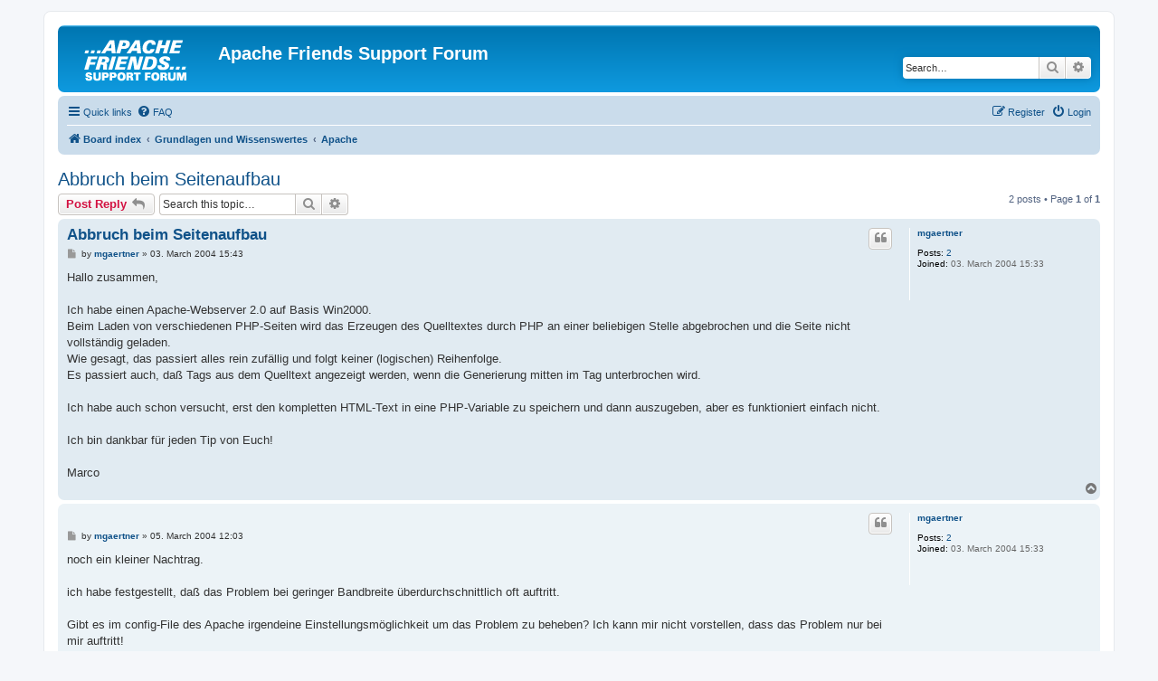

--- FILE ---
content_type: text/html; charset=UTF-8
request_url: https://community.apachefriends.org/f/viewtopic.php?f=5&t=4663
body_size: 5350
content:
<!DOCTYPE html>
<html dir="ltr" lang="en-gb">
<head>
<meta charset="utf-8" />
<meta http-equiv="X-UA-Compatible" content="IE=edge">
<meta name="viewport" content="width=device-width, initial-scale=1" />

<title>Abbruch beim Seitenaufbau - Apache Friends Support Forum</title>

	<link rel="alternate" type="application/atom+xml" title="Feed - Apache Friends Support Forum" href="/f/app.php/feed?sid=762ecc44c402acd7be27649324b086ec">		<link rel="alternate" type="application/atom+xml" title="Feed - All forums" href="/f/app.php/feed/forums?sid=762ecc44c402acd7be27649324b086ec">			<link rel="alternate" type="application/atom+xml" title="Feed - Forum - Apache" href="/f/app.php/feed/forum/5?sid=762ecc44c402acd7be27649324b086ec">		
	<link rel="canonical" href="https://community.apachefriends.org/f/viewtopic.php?t=4663">

<!--
	phpBB style name: prosilver
	Based on style:   prosilver (this is the default phpBB3 style)
	Original author:  Tom Beddard ( http://www.subBlue.com/ )
	Modified by:
-->

<link href="./assets/css/font-awesome.min.css?assets_version=9" rel="stylesheet">
<link href="./styles/prosilver/theme/stylesheet.css?assets_version=9" rel="stylesheet">
<link href="./styles/prosilver/theme/en/stylesheet.css?assets_version=9" rel="stylesheet">




<!--[if lte IE 9]>
	<link href="./styles/prosilver/theme/tweaks.css?assets_version=9" rel="stylesheet">
<![endif]-->





</head>
<body id="phpbb" class="nojs notouch section-viewtopic ltr ">


<div id="wrap" class="wrap">
	<a id="top" class="top-anchor" accesskey="t"></a>
	<div id="page-header">
		<div class="headerbar" role="banner">
					<div class="inner">

			<div id="site-description" class="site-description">
		<a id="logo" class="logo" href="./index.php?sid=762ecc44c402acd7be27649324b086ec" title="Board index">
					<span class="site_logo"></span>
				</a>
				<h1>Apache Friends Support Forum</h1>
				<p></p>
				<p class="skiplink"><a href="#start_here">Skip to content</a></p>
			</div>

									<div id="search-box" class="search-box search-header" role="search">
				<form action="./search.php?sid=762ecc44c402acd7be27649324b086ec" method="get" id="search">
				<fieldset>
					<input name="keywords" id="keywords" type="search" maxlength="128" title="Search for keywords" class="inputbox search tiny" size="20" value="" placeholder="Search…" />
					<button class="button button-search" type="submit" title="Search">
						<i class="icon fa-search fa-fw" aria-hidden="true"></i><span class="sr-only">Search</span>
					</button>
					<a href="./search.php?sid=762ecc44c402acd7be27649324b086ec" class="button button-search-end" title="Advanced search">
						<i class="icon fa-cog fa-fw" aria-hidden="true"></i><span class="sr-only">Advanced search</span>
					</a>
					<input type="hidden" name="sid" value="762ecc44c402acd7be27649324b086ec" />

				</fieldset>
				</form>
			</div>
						
			</div>
					</div>
				<div class="navbar" role="navigation">
	<div class="inner">

	<ul id="nav-main" class="nav-main linklist" role="menubar">

		<li id="quick-links" class="quick-links dropdown-container responsive-menu" data-skip-responsive="true">
			<a href="#" class="dropdown-trigger">
				<i class="icon fa-bars fa-fw" aria-hidden="true"></i><span>Quick links</span>
			</a>
			<div class="dropdown">
				<div class="pointer"><div class="pointer-inner"></div></div>
				<ul class="dropdown-contents" role="menu">
					
											<li class="separator"></li>
																									<li>
								<a href="./search.php?search_id=unanswered&amp;sid=762ecc44c402acd7be27649324b086ec" role="menuitem">
									<i class="icon fa-file-o fa-fw icon-gray" aria-hidden="true"></i><span>Unanswered topics</span>
								</a>
							</li>
							<li>
								<a href="./search.php?search_id=active_topics&amp;sid=762ecc44c402acd7be27649324b086ec" role="menuitem">
									<i class="icon fa-file-o fa-fw icon-blue" aria-hidden="true"></i><span>Active topics</span>
								</a>
							</li>
							<li class="separator"></li>
							<li>
								<a href="./search.php?sid=762ecc44c402acd7be27649324b086ec" role="menuitem">
									<i class="icon fa-search fa-fw" aria-hidden="true"></i><span>Search</span>
								</a>
							</li>
					
										<li class="separator"></li>

									</ul>
			</div>
		</li>

				<li data-skip-responsive="true">
			<a href="/f/app.php/help/faq?sid=762ecc44c402acd7be27649324b086ec" rel="help" title="Frequently Asked Questions" role="menuitem">
				<i class="icon fa-question-circle fa-fw" aria-hidden="true"></i><span>FAQ</span>
			</a>
		</li>
						
			<li class="rightside"  data-skip-responsive="true">
			<a href="./ucp.php?mode=login&amp;redirect=viewtopic.php%3Ff%3D5%26t%3D4663&amp;sid=762ecc44c402acd7be27649324b086ec" title="Login" accesskey="x" role="menuitem">
				<i class="icon fa-power-off fa-fw" aria-hidden="true"></i><span>Login</span>
			</a>
		</li>
					<li class="rightside" data-skip-responsive="true">
				<a href="./ucp.php?mode=register&amp;sid=762ecc44c402acd7be27649324b086ec" role="menuitem">
					<i class="icon fa-pencil-square-o  fa-fw" aria-hidden="true"></i><span>Register</span>
				</a>
			</li>
						</ul>

	<ul id="nav-breadcrumbs" class="nav-breadcrumbs linklist navlinks" role="menubar">
				
		
		<li class="breadcrumbs" itemscope itemtype="https://schema.org/BreadcrumbList">

			
							<span class="crumb" itemtype="https://schema.org/ListItem" itemprop="itemListElement" itemscope><a itemprop="item" href="./index.php?sid=762ecc44c402acd7be27649324b086ec" accesskey="h" data-navbar-reference="index"><i class="icon fa-home fa-fw"></i><span itemprop="name">Board index</span></a><meta itemprop="position" content="1" /></span>

											
								<span class="crumb" itemtype="https://schema.org/ListItem" itemprop="itemListElement" itemscope data-forum-id="33"><a itemprop="item" href="./viewforum.php?f=33&amp;sid=762ecc44c402acd7be27649324b086ec"><span itemprop="name">Grundlagen und Wissenswertes</span></a><meta itemprop="position" content="2" /></span>
															
								<span class="crumb" itemtype="https://schema.org/ListItem" itemprop="itemListElement" itemscope data-forum-id="5"><a itemprop="item" href="./viewforum.php?f=5&amp;sid=762ecc44c402acd7be27649324b086ec"><span itemprop="name">Apache</span></a><meta itemprop="position" content="3" /></span>
							
					</li>

		
					<li class="rightside responsive-search">
				<a href="./search.php?sid=762ecc44c402acd7be27649324b086ec" title="View the advanced search options" role="menuitem">
					<i class="icon fa-search fa-fw" aria-hidden="true"></i><span class="sr-only">Search</span>
				</a>
			</li>
			</ul>

	</div>
</div>
	</div>

	
	<a id="start_here" class="anchor"></a>
	<div id="page-body" class="page-body" role="main">
		
		
<h2 class="topic-title"><a href="./viewtopic.php?t=4663&amp;sid=762ecc44c402acd7be27649324b086ec">Abbruch beim Seitenaufbau</a></h2>
<!-- NOTE: remove the style="display: none" when you want to have the forum description on the topic body -->
<div style="display: none !important;">Alles, was den Apache betrifft, kann hier besprochen werden.<br /></div>


<div class="action-bar bar-top">
	
			<a href="./posting.php?mode=reply&amp;t=4663&amp;sid=762ecc44c402acd7be27649324b086ec" class="button" title="Post a reply">
							<span>Post Reply</span> <i class="icon fa-reply fa-fw" aria-hidden="true"></i>
					</a>
	
			
			<div class="search-box" role="search">
			<form method="get" id="topic-search" action="./search.php?sid=762ecc44c402acd7be27649324b086ec">
			<fieldset>
				<input class="inputbox search tiny"  type="search" name="keywords" id="search_keywords" size="20" placeholder="Search this topic…" />
				<button class="button button-search" type="submit" title="Search">
					<i class="icon fa-search fa-fw" aria-hidden="true"></i><span class="sr-only">Search</span>
				</button>
				<a href="./search.php?sid=762ecc44c402acd7be27649324b086ec" class="button button-search-end" title="Advanced search">
					<i class="icon fa-cog fa-fw" aria-hidden="true"></i><span class="sr-only">Advanced search</span>
				</a>
				<input type="hidden" name="t" value="4663" />
<input type="hidden" name="sf" value="msgonly" />
<input type="hidden" name="sid" value="762ecc44c402acd7be27649324b086ec" />

			</fieldset>
			</form>
		</div>
	
			<div class="pagination">
			2 posts
							&bull; Page <strong>1</strong> of <strong>1</strong>
					</div>
		</div>




			<div id="p20607" class="post has-profile bg2">
		<div class="inner">

		<dl class="postprofile" id="profile20607">
			<dt class="no-profile-rank no-avatar">
				<div class="avatar-container">
																			</div>
								<a href="./memberlist.php?mode=viewprofile&amp;u=2328&amp;sid=762ecc44c402acd7be27649324b086ec" class="username">mgaertner</a>							</dt>

									
		<dd class="profile-posts"><strong>Posts:</strong> <a href="./search.php?author_id=2328&amp;sr=posts&amp;sid=762ecc44c402acd7be27649324b086ec">2</a></dd>		<dd class="profile-joined"><strong>Joined:</strong> 03. March 2004 15:33</dd>		
		
						
						
		</dl>

		<div class="postbody">
						<div id="post_content20607">

					<h3 class="first">
						<a href="./viewtopic.php?p=20607&amp;sid=762ecc44c402acd7be27649324b086ec#p20607">Abbruch beim Seitenaufbau</a>
		</h3>

													<ul class="post-buttons">
																																									<li>
							<a href="./posting.php?mode=quote&amp;p=20607&amp;sid=762ecc44c402acd7be27649324b086ec" title="Reply with quote" class="button button-icon-only">
								<i class="icon fa-quote-left fa-fw" aria-hidden="true"></i><span class="sr-only">Quote</span>
							</a>
						</li>
														</ul>
							
						<p class="author">
									<a class="unread" href="./viewtopic.php?p=20607&amp;sid=762ecc44c402acd7be27649324b086ec#p20607" title="Post">
						<i class="icon fa-file fa-fw icon-lightgray icon-md" aria-hidden="true"></i><span class="sr-only">Post</span>
					</a>
								<span class="responsive-hide">by <strong><a href="./memberlist.php?mode=viewprofile&amp;u=2328&amp;sid=762ecc44c402acd7be27649324b086ec" class="username">mgaertner</a></strong> &raquo; </span><time datetime="2004-03-03T14:43:35+00:00">03. March 2004 15:43</time>
			</p>
			
			
			
			
			<div class="content">Hallo zusammen,<br>
<br>
Ich habe einen Apache-Webserver 2.0 auf Basis Win2000.<br>
Beim Laden von verschiedenen PHP-Seiten wird das Erzeugen des Quelltextes durch PHP an einer beliebigen Stelle abgebrochen und die Seite nicht vollständig geladen. <br>
Wie gesagt, das passiert alles rein zufällig und folgt keiner (logischen) Reihenfolge.<br>
Es passiert auch, daß Tags aus dem Quelltext angezeigt werden, wenn die Generierung mitten im Tag unterbrochen wird.<br>
<br>
Ich habe auch schon versucht, erst den kompletten HTML-Text in eine PHP-Variable zu speichern und dann auszugeben, aber es funktioniert einfach nicht.<br>
<br>
Ich bin dankbar für jeden Tip von Euch!<br>
<br>
Marco</div>

			
			
									
						
										
						</div>

		</div>

				<div class="back2top">
						<a href="#top" class="top" title="Top">
				<i class="icon fa-chevron-circle-up fa-fw icon-gray" aria-hidden="true"></i>
				<span class="sr-only">Top</span>
			</a>
					</div>
		
		</div>
	</div>

				<div id="p20752" class="post has-profile bg1">
		<div class="inner">

		<dl class="postprofile" id="profile20752">
			<dt class="no-profile-rank no-avatar">
				<div class="avatar-container">
																			</div>
								<a href="./memberlist.php?mode=viewprofile&amp;u=2328&amp;sid=762ecc44c402acd7be27649324b086ec" class="username">mgaertner</a>							</dt>

									
		<dd class="profile-posts"><strong>Posts:</strong> <a href="./search.php?author_id=2328&amp;sr=posts&amp;sid=762ecc44c402acd7be27649324b086ec">2</a></dd>		<dd class="profile-joined"><strong>Joined:</strong> 03. March 2004 15:33</dd>		
		
						
						
		</dl>

		<div class="postbody">
						<div id="post_content20752">

					<h3 >
						<a href="./viewtopic.php?p=20752&amp;sid=762ecc44c402acd7be27649324b086ec#p20752"></a>
		</h3>

													<ul class="post-buttons">
																																									<li>
							<a href="./posting.php?mode=quote&amp;p=20752&amp;sid=762ecc44c402acd7be27649324b086ec" title="Reply with quote" class="button button-icon-only">
								<i class="icon fa-quote-left fa-fw" aria-hidden="true"></i><span class="sr-only">Quote</span>
							</a>
						</li>
														</ul>
							
						<p class="author">
									<a class="unread" href="./viewtopic.php?p=20752&amp;sid=762ecc44c402acd7be27649324b086ec#p20752" title="Post">
						<i class="icon fa-file fa-fw icon-lightgray icon-md" aria-hidden="true"></i><span class="sr-only">Post</span>
					</a>
								<span class="responsive-hide">by <strong><a href="./memberlist.php?mode=viewprofile&amp;u=2328&amp;sid=762ecc44c402acd7be27649324b086ec" class="username">mgaertner</a></strong> &raquo; </span><time datetime="2004-03-05T11:03:37+00:00">05. March 2004 12:03</time>
			</p>
			
			
			
			
			<div class="content">noch ein kleiner Nachtrag.<br>
<br>
ich habe festgestellt, daß das Problem bei geringer Bandbreite überdurchschnittlich oft auftritt.<br>
<br>
Gibt es im config-File des Apache irgendeine Einstellungsmöglichkeit um das Problem zu beheben? Ich kann mir nicht vorstellen, dass das Problem nur bei mir auftritt!<br>
<br>
Danke Marco</div>

			
			
									
						
										
						</div>

		</div>

				<div class="back2top">
						<a href="#top" class="top" title="Top">
				<i class="icon fa-chevron-circle-up fa-fw icon-gray" aria-hidden="true"></i>
				<span class="sr-only">Top</span>
			</a>
					</div>
		
		</div>
	</div>

	

	<div class="action-bar bar-bottom">
	
			<a href="./posting.php?mode=reply&amp;t=4663&amp;sid=762ecc44c402acd7be27649324b086ec" class="button" title="Post a reply">
							<span>Post Reply</span> <i class="icon fa-reply fa-fw" aria-hidden="true"></i>
					</a>
		
	
			<form method="post" action="./viewtopic.php?t=4663&amp;sid=762ecc44c402acd7be27649324b086ec">
		<div class="dropdown-container dropdown-container-left dropdown-button-control sort-tools">
	<span title="Display and sorting options" class="button button-secondary dropdown-trigger dropdown-select">
		<i class="icon fa-sort-amount-asc fa-fw" aria-hidden="true"></i>
		<span class="caret"><i class="icon fa-sort-down fa-fw" aria-hidden="true"></i></span>
	</span>
	<div class="dropdown hidden">
		<div class="pointer"><div class="pointer-inner"></div></div>
		<div class="dropdown-contents">
			<fieldset class="display-options">
							<label>Display: <select name="st" id="st"><option value="0" selected="selected">All posts</option><option value="1">1 day</option><option value="7">7 days</option><option value="14">2 weeks</option><option value="30">1 month</option><option value="90">3 months</option><option value="180">6 months</option><option value="365">1 year</option></select></label>
								<label>Sort by: <select name="sk" id="sk"><option value="a">Author</option><option value="t" selected="selected">Post time</option><option value="s">Subject</option></select></label>
				<label>Direction: <select name="sd" id="sd"><option value="a" selected="selected">Ascending</option><option value="d">Descending</option></select></label>
								<hr class="dashed" />
				<input type="submit" class="button2" name="sort" value="Go" />
						</fieldset>
		</div>
	</div>
</div>
		</form>
	
	
	
			<div class="pagination">
			2 posts
							&bull; Page <strong>1</strong> of <strong>1</strong>
					</div>
	</div>


<div class="action-bar actions-jump">
		<p class="jumpbox-return">
		<a href="./viewforum.php?f=5&amp;sid=762ecc44c402acd7be27649324b086ec" class="left-box arrow-left" accesskey="r">
			<i class="icon fa-angle-left fa-fw icon-black" aria-hidden="true"></i><span>Return to “Apache”</span>
		</a>
	</p>
	
		<div class="jumpbox dropdown-container dropdown-container-right dropdown-up dropdown-left dropdown-button-control" id="jumpbox">
			<span title="Jump to" class="button button-secondary dropdown-trigger dropdown-select">
				<span>Jump to</span>
				<span class="caret"><i class="icon fa-sort-down fa-fw" aria-hidden="true"></i></span>
			</span>
		<div class="dropdown">
			<div class="pointer"><div class="pointer-inner"></div></div>
			<ul class="dropdown-contents">
																				<li><a href="./viewforum.php?f=32&amp;sid=762ecc44c402acd7be27649324b086ec" class="jumpbox-cat-link"> <span> XAMPP auf Deutsch (Language german only!)</span></a></li>
																<li><a href="./viewforum.php?f=4&amp;sid=762ecc44c402acd7be27649324b086ec" class="jumpbox-sub-link"><span class="spacer"></span> <span>&#8627; &nbsp; XAMPP für Windows</span></a></li>
																<li><a href="./viewforum.php?f=3&amp;sid=762ecc44c402acd7be27649324b086ec" class="jumpbox-sub-link"><span class="spacer"></span> <span>&#8627; &nbsp; XAMPP für Linux</span></a></li>
																<li><a href="./viewforum.php?f=28&amp;sid=762ecc44c402acd7be27649324b086ec" class="jumpbox-sub-link"><span class="spacer"></span> <span>&#8627; &nbsp; XAMPP für macOS</span></a></li>
																<li><a href="./viewforum.php?f=24&amp;sid=762ecc44c402acd7be27649324b086ec" class="jumpbox-sub-link"><span class="spacer"></span> <span>&#8627; &nbsp; XAMPP für Solaris</span></a></li>
																<li><a href="./viewforum.php?f=9&amp;sid=762ecc44c402acd7be27649324b086ec" class="jumpbox-sub-link"><span class="spacer"></span> <span>&#8627; &nbsp; XAMPP-Wunschzettel</span></a></li>
																<li><a href="./viewforum.php?f=26&amp;sid=762ecc44c402acd7be27649324b086ec" class="jumpbox-sub-link"><span class="spacer"></span> <span>&#8627; &nbsp; XAMPP AddOns</span></a></li>
																<li><a href="./viewforum.php?f=34&amp;sid=762ecc44c402acd7be27649324b086ec" class="jumpbox-cat-link"> <span> XAMPP in English (Language english only!)</span></a></li>
																<li><a href="./viewforum.php?f=13&amp;sid=762ecc44c402acd7be27649324b086ec" class="jumpbox-sub-link"><span class="spacer"></span> <span>&#8627; &nbsp; Announcements and news</span></a></li>
																<li><a href="./viewforum.php?f=16&amp;sid=762ecc44c402acd7be27649324b086ec" class="jumpbox-sub-link"><span class="spacer"></span> <span>&#8627; &nbsp; XAMPP for Windows</span></a></li>
																<li><a href="./viewforum.php?f=17&amp;sid=762ecc44c402acd7be27649324b086ec" class="jumpbox-sub-link"><span class="spacer"></span> <span>&#8627; &nbsp; XAMPP for Linux</span></a></li>
																<li><a href="./viewforum.php?f=29&amp;sid=762ecc44c402acd7be27649324b086ec" class="jumpbox-sub-link"><span class="spacer"></span> <span>&#8627; &nbsp; XAMPP for macOS</span></a></li>
																<li><a href="./viewforum.php?f=25&amp;sid=762ecc44c402acd7be27649324b086ec" class="jumpbox-sub-link"><span class="spacer"></span> <span>&#8627; &nbsp; XAMPP for Solaris</span></a></li>
																<li><a href="./viewforum.php?f=33&amp;sid=762ecc44c402acd7be27649324b086ec" class="jumpbox-cat-link"> <span> Grundlagen und Wissenswertes</span></a></li>
																<li><a href="./viewforum.php?f=5&amp;sid=762ecc44c402acd7be27649324b086ec" class="jumpbox-sub-link"><span class="spacer"></span> <span>&#8627; &nbsp; Apache</span></a></li>
																<li><a href="./viewforum.php?f=7&amp;sid=762ecc44c402acd7be27649324b086ec" class="jumpbox-sub-link"><span class="spacer"></span> <span>&#8627; &nbsp; MariaDB - MySQL</span></a></li>
																<li><a href="./viewforum.php?f=6&amp;sid=762ecc44c402acd7be27649324b086ec" class="jumpbox-sub-link"><span class="spacer"></span> <span>&#8627; &nbsp; PHP</span></a></li>
																<li><a href="./viewforum.php?f=8&amp;sid=762ecc44c402acd7be27649324b086ec" class="jumpbox-sub-link"><span class="spacer"></span> <span>&#8627; &nbsp; Perl</span></a></li>
																<li><a href="./viewforum.php?f=11&amp;sid=762ecc44c402acd7be27649324b086ec" class="jumpbox-sub-link"><span class="spacer"></span> <span>&#8627; &nbsp; ProFTPD</span></a></li>
																<li><a href="./viewforum.php?f=14&amp;sid=762ecc44c402acd7be27649324b086ec" class="jumpbox-sub-link"><span class="spacer"></span> <span>&#8627; &nbsp; phpMyAdmin</span></a></li>
																<li><a href="./viewforum.php?f=15&amp;sid=762ecc44c402acd7be27649324b086ec" class="jumpbox-sub-link"><span class="spacer"></span> <span>&#8627; &nbsp; Webmin</span></a></li>
																<li><a href="./viewforum.php?f=27&amp;sid=762ecc44c402acd7be27649324b086ec" class="jumpbox-sub-link"><span class="spacer"></span> <span>&#8627; &nbsp; FileZilla</span></a></li>
																<li><a href="./viewforum.php?f=31&amp;sid=762ecc44c402acd7be27649324b086ec" class="jumpbox-cat-link"> <span> Apache Friends</span></a></li>
																<li><a href="./viewforum.php?f=1&amp;sid=762ecc44c402acd7be27649324b086ec" class="jumpbox-sub-link"><span class="spacer"></span> <span>&#8627; &nbsp; Apache Friends</span></a></li>
																<li><a href="./viewforum.php?f=12&amp;sid=762ecc44c402acd7be27649324b086ec" class="jumpbox-sub-link"><span class="spacer"></span> <span>&#8627; &nbsp; Ankündigungen und Neuigkeiten</span></a></li>
																<li><a href="./viewforum.php?f=2&amp;sid=762ecc44c402acd7be27649324b086ec" class="jumpbox-sub-link"><span class="spacer"></span> <span>&#8627; &nbsp; Allerlei</span></a></li>
											</ul>
		</div>
	</div>

	</div>




			</div>


<div id="page-footer" class="page-footer" role="contentinfo">
	<div class="navbar" role="navigation">
	<div class="inner">

	<ul id="nav-footer" class="nav-footer linklist" role="menubar">
		<li class="breadcrumbs">
									<span class="crumb"><a href="./index.php?sid=762ecc44c402acd7be27649324b086ec" data-navbar-reference="index"><i class="icon fa-home fa-fw" aria-hidden="true"></i><span>Board index</span></a></span>					</li>
		
				<li class="rightside">All times are <span title="UTC+1">UTC+01:00</span></li>
							<li class="rightside">
				<a href="/f/app.php/user/delete_cookies?sid=762ecc44c402acd7be27649324b086ec" data-ajax="true" data-refresh="true" role="menuitem">
					<i class="icon fa-trash fa-fw" aria-hidden="true"></i><span>Delete cookies</span>
				</a>
			</li>
																<li class="rightside" data-last-responsive="true">
				<a href="./memberlist.php?mode=contactadmin&amp;sid=762ecc44c402acd7be27649324b086ec" role="menuitem">
					<i class="icon fa-envelope fa-fw" aria-hidden="true"></i><span>Contact us</span>
				</a>
			</li>
			</ul>

	</div>
</div>

	<div class="copyright">
				<p class="footer-row">
			<span class="footer-copyright">Powered by <a href="https://www.phpbb.com/">phpBB</a>&reg; Forum Software &copy; phpBB Limited</span>
		</p>
						<p class="footer-row" role="menu">
			<a class="footer-link" href="./ucp.php?mode=privacy&amp;sid=762ecc44c402acd7be27649324b086ec" title="Privacy" role="menuitem">
				<span class="footer-link-text">Privacy</span>
			</a>
			|
			<a class="footer-link" href="./ucp.php?mode=terms&amp;sid=762ecc44c402acd7be27649324b086ec" title="Terms" role="menuitem">
				<span class="footer-link-text">Terms</span>
			</a>
		</p>
					</div>

	<div id="darkenwrapper" class="darkenwrapper" data-ajax-error-title="AJAX error" data-ajax-error-text="Something went wrong when processing your request." data-ajax-error-text-abort="User aborted request." data-ajax-error-text-timeout="Your request timed out; please try again." data-ajax-error-text-parsererror="Something went wrong with the request and the server returned an invalid reply.">
		<div id="darken" class="darken">&nbsp;</div>
	</div>

	<div id="phpbb_alert" class="phpbb_alert" data-l-err="Error" data-l-timeout-processing-req="Request timed out.">
		<a href="#" class="alert_close">
			<i class="icon fa-times-circle fa-fw" aria-hidden="true"></i>
		</a>
		<h3 class="alert_title">&nbsp;</h3><p class="alert_text"></p>
	</div>
	<div id="phpbb_confirm" class="phpbb_alert">
		<a href="#" class="alert_close">
			<i class="icon fa-times-circle fa-fw" aria-hidden="true"></i>
		</a>
		<div class="alert_text"></div>
	</div>
</div>

</div>

<div>
	<a id="bottom" class="anchor" accesskey="z"></a>
	<img class="sr-only" aria-hidden="true" src="&#x2F;f&#x2F;app.php&#x2F;cron&#x2F;cron.task.core.update_hashes&#x3F;sid&#x3D;762ecc44c402acd7be27649324b086ec" width="1" height="1" alt="">
</div>

<script src="./assets/javascript/jquery-3.7.1.min.js?assets_version=9"></script>
<script src="./assets/javascript/core.js?assets_version=9"></script>



<script src="./styles/prosilver/template/forum_fn.js?assets_version=9"></script>
<script src="./styles/prosilver/template/ajax.js?assets_version=9"></script>



</body>
</html>
